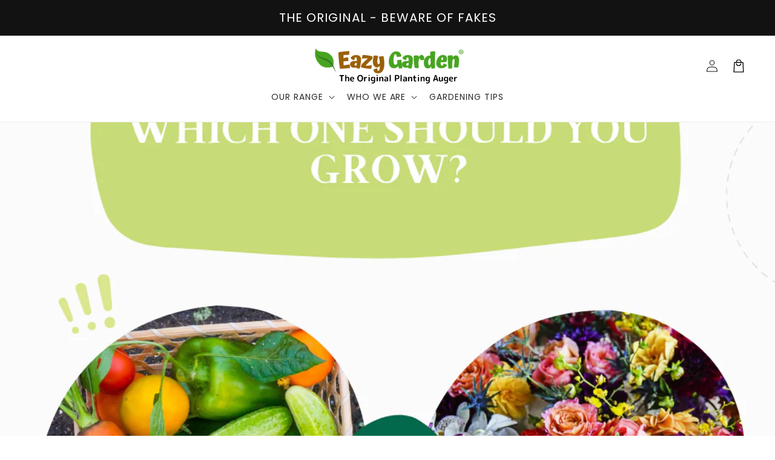

--- FILE ---
content_type: text/html
request_url: https://giphy.com/embed/3rpL9rrSbzevK
body_size: 2541
content:

<!DOCTYPE html>
<html>
    <head>
        <meta charset="utf-8" />
        <title>Kermit The Frog GIF - Find &amp; Share on GIPHY</title>
        
            <link rel="canonical" href="https://giphy.com/gifs/3rpL9rrSbzevK" />
        
        <meta name="description" content="Discover &amp; share this Animated GIF with everyone you know. GIPHY is how you search, share, discover, and create GIFs." />
        <meta name="author" content="GIPHY" />
        <meta name="keywords" content="Animated GIFs, GIFs, Giphy" />
        <meta name="alexaVerifyID" content="HMyPJIK-pLEheM5ACWFf6xvnA2U" />
        <meta name="viewport" content="width=device-width, initial-scale=1" />
        <meta name="robots" content="noindex, noimageindex, noai, noimageai" />
        <meta property="og:url" content="https://media2.giphy.com/media/v1.Y2lkPWRkYTI0ZDUwNnVsbGhiNmZrYnZxdW1ldHF1b25kaDRzbmQ2bjZvbzd3ZTB2NmJldiZlcD12MV9pbnRlcm5hbF9naWZfYnlfaWQmY3Q9Zw/3rpL9rrSbzevK/giphy-downsized-large.gif" />
        <meta property="og:title" content="Kermit The Frog GIF - Find &amp; Share on GIPHY" />
        <meta property="og:description" content="Discover &amp; share this Animated GIF with everyone you know. GIPHY is how you search, share, discover, and create GIFs." />
        <meta property="og:type" content="video.other" />
        <meta property="og:image" content="https://media2.giphy.com/media/v1.Y2lkPWRkYTI0ZDUwNnVsbGhiNmZrYnZxdW1ldHF1b25kaDRzbmQ2bjZvbzd3ZTB2NmJldiZlcD12MV9pbnRlcm5hbF9naWZfYnlfaWQmY3Q9Zw/3rpL9rrSbzevK/200.gif" />
        <meta property="og:site_name" content="GIPHY" />
        <meta property="fb:app_id" content="406655189415060" />
        <meta name="twitter:card" value="player" />
        <meta name="twitter:title" value="Kermit The Frog GIF - Find &amp; Share on GIPHY" />
        <meta name="twitter:description" value="Discover &amp; share this Animated GIF with everyone you know. GIPHY is how you search, share, discover, and create GIFs." />
        <meta name="twitter:image" value="https://media2.giphy.com/media/v1.Y2lkPWRkYTI0ZDUwNnVsbGhiNmZrYnZxdW1ldHF1b25kaDRzbmQ2bjZvbzd3ZTB2NmJldiZlcD12MV9pbnRlcm5hbF9naWZfYnlfaWQmY3Q9Zw/3rpL9rrSbzevK/giphy_s.gif" />
        <meta name="twitter:site" value="@giphy" />
        <style type="text/css">
            html,
            body {
                height: 100%;
            }

            body {
                margin: 0;
                padding: 0;
            }

            .embed {
                background: no-repeat url('https://media2.giphy.com/media/v1.Y2lkPWRkYTI0ZDUwNnVsbGhiNmZrYnZxdW1ldHF1b25kaDRzbmQ2bjZvbzd3ZTB2NmJldiZlcD12MV9pbnRlcm5hbF9naWZfYnlfaWQmY3Q9Zw/3rpL9rrSbzevK/200w_s.gif') center center;
                background-size: contain;
                height: 100%;
                width: 100%;
            }
        </style>
    </head>
    <!-- Google Tag Manager -->
    <script>
        ;(function (w, d, s, l, i) {
            w[l] = w[l] || []
            w[l].push({ 'gtm.start': new Date().getTime(), event: 'gtm.js' })
            var f = d.getElementsByTagName(s)[0],
                j = d.createElement(s),
                dl = l != 'dataLayer' ? '&l=' + l : ''
            j.async = true
            j.src = 'https://www.googletagmanager.com/gtm.js?id=' + i + dl
            f.parentNode.insertBefore(j, f)
        })(window, document, 'script', 'dataLayer', 'GTM-WJSSCWX')
    </script>
    <!-- End Google Tag Manager -->

    <script async src="https://www.googletagmanager.com/gtag/js?id=G-VNYPEBL4PG"></script>

    <body>
        <!-- Google Tag Manager (noscript) -->
        <noscript
            ><iframe
                src="https://www.googletagmanager.com/ns.html?id=GTM-WJSSCWX"
                height="0"
                width="0"
                style="display: none; visibility: hidden"
            ></iframe
        ></noscript>
        <!-- End Google Tag Manager (noscript) -->

        <div class="embed"></div>
        <script>
            window.GIPHY_FE_EMBED_KEY = 'eDs1NYmCVgdHvI1x0nitWd5ClhDWMpRE'
            window.GIPHY_API_URL = 'https://api.giphy.com/v1/'
            window.GIPHY_PINGBACK_URL = 'https://pingback.giphy.com'
        </script>
        <script src="/static/dist/runtime.a9eab25a.bundle.js"></script> <script src="/static/dist/gifEmbed.80980e8d.bundle.js"></script>
        <script>
            var Giphy = Giphy || {};
            if (Giphy.renderGifEmbed) {
                Giphy.renderGifEmbed(document.querySelector('.embed'), {
                    gif: {"id": "3rpL9rrSbzevK", "title": "Kermit The Frog GIF", "images": {"looping": {"mp4": "https://media2.giphy.com/media/v1.Y2lkPWRkYTI0ZDUwNnVsbGhiNmZrYnZxdW1ldHF1b25kaDRzbmQ2bjZvbzd3ZTB2NmJldiZlcD12MV9pbnRlcm5hbF9naWZfYnlfaWQmY3Q9Zw/3rpL9rrSbzevK/giphy-loop.mp4", "mp4_size": 4012191}, "source": {"url": "https://media2.giphy.com/media/v1.Y2lkPWRkYTI0ZDUwNnVsbGhiNmZrYnZxdW1ldHF1b25kaDRzbmQ2bjZvbzd3ZTB2NmJldiZlcD12MV9pbnRlcm5hbF9naWZfYnlfaWQmY3Q9Zw/3rpL9rrSbzevK/source.gif", "width": 470, "height": 360, "size": 20992677}, "downsized": {"url": "https://media2.giphy.com/media/v1.Y2lkPWRkYTI0ZDUwNnVsbGhiNmZrYnZxdW1ldHF1b25kaDRzbmQ2bjZvbzd3ZTB2NmJldiZlcD12MV9pbnRlcm5hbF9naWZfYnlfaWQmY3Q9Zw/3rpL9rrSbzevK/giphy-downsized.gif", "width": 280, "height": 214, "size": 1785190}, "downsized_large": {"url": "https://media2.giphy.com/media/v1.Y2lkPWRkYTI0ZDUwNnVsbGhiNmZrYnZxdW1ldHF1b25kaDRzbmQ2bjZvbzd3ZTB2NmJldiZlcD12MV9pbnRlcm5hbF9naWZfYnlfaWQmY3Q9Zw/3rpL9rrSbzevK/giphy-downsized-large.gif", "width": 376, "height": 288, "size": 6913909}, "downsized_medium": {"url": "https://media2.giphy.com/media/v1.Y2lkPWRkYTI0ZDUwNnVsbGhiNmZrYnZxdW1ldHF1b25kaDRzbmQ2bjZvbzd3ZTB2NmJldiZlcD12MV9pbnRlcm5hbF9naWZfYnlfaWQmY3Q9Zw/3rpL9rrSbzevK/giphy-downsized-medium.gif", "width": 376, "height": 288, "size": 4542464}, "downsized_small": {"width": 399, "height": 306, "mp4": "https://media2.giphy.com/media/v1.Y2lkPWRkYTI0ZDUwNnVsbGhiNmZrYnZxdW1ldHF1b25kaDRzbmQ2bjZvbzd3ZTB2NmJldiZlcD12MV9pbnRlcm5hbF9naWZfYnlfaWQmY3Q9Zw/3rpL9rrSbzevK/giphy-downsized-small.mp4", "mp4_size": 190097}, "downsized_still": {"url": "https://media2.giphy.com/media/v1.Y2lkPWRkYTI0ZDUwNnVsbGhiNmZrYnZxdW1ldHF1b25kaDRzbmQ2bjZvbzd3ZTB2NmJldiZlcD12MV9pbnRlcm5hbF9naWZfYnlfaWQmY3Q9Zw/3rpL9rrSbzevK/giphy-downsized_s.gif", "width": 280, "height": 214, "size": 22377}, "fixed_height": {"url": "https://media2.giphy.com/media/v1.Y2lkPWRkYTI0ZDUwNnVsbGhiNmZrYnZxdW1ldHF1b25kaDRzbmQ2bjZvbzd3ZTB2NmJldiZlcD12MV9pbnRlcm5hbF9naWZfYnlfaWQmY3Q9Zw/3rpL9rrSbzevK/200.gif", "width": 262, "height": 200, "size": 4313567, "mp4": "https://media2.giphy.com/media/v1.Y2lkPWRkYTI0ZDUwNnVsbGhiNmZrYnZxdW1ldHF1b25kaDRzbmQ2bjZvbzd3ZTB2NmJldiZlcD12MV9pbnRlcm5hbF9naWZfYnlfaWQmY3Q9Zw/3rpL9rrSbzevK/200.mp4", "mp4_size": 558930, "webp": "https://media2.giphy.com/media/v1.Y2lkPWRkYTI0ZDUwNnVsbGhiNmZrYnZxdW1ldHF1b25kaDRzbmQ2bjZvbzd3ZTB2NmJldiZlcD12MV9pbnRlcm5hbF9naWZfYnlfaWQmY3Q9Zw/3rpL9rrSbzevK/200.webp", "webp_size": 2102670}, "fixed_height_downsampled": {"url": "https://media2.giphy.com/media/v1.Y2lkPWRkYTI0ZDUwNnVsbGhiNmZrYnZxdW1ldHF1b25kaDRzbmQ2bjZvbzd3ZTB2NmJldiZlcD12MV9pbnRlcm5hbF9naWZfYnlfaWQmY3Q9Zw/3rpL9rrSbzevK/200_d.gif", "width": 262, "height": 200, "size": 122362, "webp": "https://media2.giphy.com/media/v1.Y2lkPWRkYTI0ZDUwNnVsbGhiNmZrYnZxdW1ldHF1b25kaDRzbmQ2bjZvbzd3ZTB2NmJldiZlcD12MV9pbnRlcm5hbF9naWZfYnlfaWQmY3Q9Zw/3rpL9rrSbzevK/200_d.webp", "webp_size": 88006}, "fixed_height_small": {"url": "https://media2.giphy.com/media/v1.Y2lkPWRkYTI0ZDUwNnVsbGhiNmZrYnZxdW1ldHF1b25kaDRzbmQ2bjZvbzd3ZTB2NmJldiZlcD12MV9pbnRlcm5hbF9naWZfYnlfaWQmY3Q9Zw/3rpL9rrSbzevK/100.gif", "width": 128, "height": 100, "size": 1344744, "mp4": "https://media2.giphy.com/media/v1.Y2lkPWRkYTI0ZDUwNnVsbGhiNmZrYnZxdW1ldHF1b25kaDRzbmQ2bjZvbzd3ZTB2NmJldiZlcD12MV9pbnRlcm5hbF9naWZfYnlfaWQmY3Q9Zw/3rpL9rrSbzevK/100.mp4", "mp4_size": 214080, "webp": "https://media2.giphy.com/media/v1.Y2lkPWRkYTI0ZDUwNnVsbGhiNmZrYnZxdW1ldHF1b25kaDRzbmQ2bjZvbzd3ZTB2NmJldiZlcD12MV9pbnRlcm5hbF9naWZfYnlfaWQmY3Q9Zw/3rpL9rrSbzevK/100.webp", "webp_size": 644112}, "fixed_height_small_still": {"url": "https://media2.giphy.com/media/v1.Y2lkPWRkYTI0ZDUwNnVsbGhiNmZrYnZxdW1ldHF1b25kaDRzbmQ2bjZvbzd3ZTB2NmJldiZlcD12MV9pbnRlcm5hbF9naWZfYnlfaWQmY3Q9Zw/3rpL9rrSbzevK/100_s.gif", "width": 128, "height": 100, "size": 6397}, "fixed_height_still": {"url": "https://media2.giphy.com/media/v1.Y2lkPWRkYTI0ZDUwNnVsbGhiNmZrYnZxdW1ldHF1b25kaDRzbmQ2bjZvbzd3ZTB2NmJldiZlcD12MV9pbnRlcm5hbF9naWZfYnlfaWQmY3Q9Zw/3rpL9rrSbzevK/200_s.gif", "width": 262, "height": 200, "size": 18658}, "fixed_width": {"url": "https://media2.giphy.com/media/v1.Y2lkPWRkYTI0ZDUwNnVsbGhiNmZrYnZxdW1ldHF1b25kaDRzbmQ2bjZvbzd3ZTB2NmJldiZlcD12MV9pbnRlcm5hbF9naWZfYnlfaWQmY3Q9Zw/3rpL9rrSbzevK/200w.gif", "width": 200, "height": 154, "size": 2760900, "mp4": "https://media2.giphy.com/media/v1.Y2lkPWRkYTI0ZDUwNnVsbGhiNmZrYnZxdW1ldHF1b25kaDRzbmQ2bjZvbzd3ZTB2NmJldiZlcD12MV9pbnRlcm5hbF9naWZfYnlfaWQmY3Q9Zw/3rpL9rrSbzevK/200w.mp4", "mp4_size": 437836, "webp": "https://media2.giphy.com/media/v1.Y2lkPWRkYTI0ZDUwNnVsbGhiNmZrYnZxdW1ldHF1b25kaDRzbmQ2bjZvbzd3ZTB2NmJldiZlcD12MV9pbnRlcm5hbF9naWZfYnlfaWQmY3Q9Zw/3rpL9rrSbzevK/200w.webp", "webp_size": 1203496}, "fixed_width_downsampled": {"url": "https://media2.giphy.com/media/v1.Y2lkPWRkYTI0ZDUwNnVsbGhiNmZrYnZxdW1ldHF1b25kaDRzbmQ2bjZvbzd3ZTB2NmJldiZlcD12MV9pbnRlcm5hbF9naWZfYnlfaWQmY3Q9Zw/3rpL9rrSbzevK/200w_d.gif", "width": 200, "height": 154, "size": 78640, "webp": "https://media2.giphy.com/media/v1.Y2lkPWRkYTI0ZDUwNnVsbGhiNmZrYnZxdW1ldHF1b25kaDRzbmQ2bjZvbzd3ZTB2NmJldiZlcD12MV9pbnRlcm5hbF9naWZfYnlfaWQmY3Q9Zw/3rpL9rrSbzevK/200w_d.webp", "webp_size": 57436}, "fixed_width_small": {"url": "https://media2.giphy.com/media/v1.Y2lkPWRkYTI0ZDUwNnVsbGhiNmZrYnZxdW1ldHF1b25kaDRzbmQ2bjZvbzd3ZTB2NmJldiZlcD12MV9pbnRlcm5hbF9naWZfYnlfaWQmY3Q9Zw/3rpL9rrSbzevK/100w.gif", "width": 100, "height": 78, "size": 888588, "mp4": "https://media2.giphy.com/media/v1.Y2lkPWRkYTI0ZDUwNnVsbGhiNmZrYnZxdW1ldHF1b25kaDRzbmQ2bjZvbzd3ZTB2NmJldiZlcD12MV9pbnRlcm5hbF9naWZfYnlfaWQmY3Q9Zw/3rpL9rrSbzevK/100w.mp4", "mp4_size": 157291, "webp": "https://media2.giphy.com/media/v1.Y2lkPWRkYTI0ZDUwNnVsbGhiNmZrYnZxdW1ldHF1b25kaDRzbmQ2bjZvbzd3ZTB2NmJldiZlcD12MV9pbnRlcm5hbF9naWZfYnlfaWQmY3Q9Zw/3rpL9rrSbzevK/100w.webp", "webp_size": 463754}, "fixed_width_small_still": {"url": "https://media2.giphy.com/media/v1.Y2lkPWRkYTI0ZDUwNnVsbGhiNmZrYnZxdW1ldHF1b25kaDRzbmQ2bjZvbzd3ZTB2NmJldiZlcD12MV9pbnRlcm5hbF9naWZfYnlfaWQmY3Q9Zw/3rpL9rrSbzevK/100w_s.gif", "width": 100, "height": 78, "size": 4663}, "fixed_width_still": {"url": "https://media2.giphy.com/media/v1.Y2lkPWRkYTI0ZDUwNnVsbGhiNmZrYnZxdW1ldHF1b25kaDRzbmQ2bjZvbzd3ZTB2NmJldiZlcD12MV9pbnRlcm5hbF9naWZfYnlfaWQmY3Q9Zw/3rpL9rrSbzevK/200w_s.gif", "width": 200, "height": 154, "size": 12308}, "original": {"url": "https://media2.giphy.com/media/v1.Y2lkPWRkYTI0ZDUwNnVsbGhiNmZrYnZxdW1ldHF1b25kaDRzbmQ2bjZvbzd3ZTB2NmJldiZlcD12MV9pbnRlcm5hbF9naWZfYnlfaWQmY3Q9Zw/3rpL9rrSbzevK/giphy.gif", "width": 470, "height": 360, "size": 14166095, "frames": 207, "hash": "0594d0775b0038ca63736188c420eebb", "mp4": "https://media2.giphy.com/media/v1.Y2lkPWRkYTI0ZDUwNnVsbGhiNmZrYnZxdW1ldHF1b25kaDRzbmQ2bjZvbzd3ZTB2NmJldiZlcD12MV9pbnRlcm5hbF9naWZfYnlfaWQmY3Q9Zw/3rpL9rrSbzevK/giphy.mp4", "mp4_size": 1711620, "webp": "https://media2.giphy.com/media/v1.Y2lkPWRkYTI0ZDUwNnVsbGhiNmZrYnZxdW1ldHF1b25kaDRzbmQ2bjZvbzd3ZTB2NmJldiZlcD12MV9pbnRlcm5hbF9naWZfYnlfaWQmY3Q9Zw/3rpL9rrSbzevK/giphy.webp", "webp_size": 4813276}, "original_mp4": {"width": 470, "height": 360, "mp4": "https://media2.giphy.com/media/v1.Y2lkPWRkYTI0ZDUwNnVsbGhiNmZrYnZxdW1ldHF1b25kaDRzbmQ2bjZvbzd3ZTB2NmJldiZlcD12MV9pbnRlcm5hbF9naWZfYnlfaWQmY3Q9Zw/3rpL9rrSbzevK/giphy.mp4", "mp4_size": 1711620}, "original_still": {"url": "https://media2.giphy.com/media/v1.Y2lkPWRkYTI0ZDUwNnVsbGhiNmZrYnZxdW1ldHF1b25kaDRzbmQ2bjZvbzd3ZTB2NmJldiZlcD12MV9pbnRlcm5hbF9naWZfYnlfaWQmY3Q9Zw/3rpL9rrSbzevK/giphy_s.gif", "width": 470, "height": 360, "size": 44737}, "preview": {"width": 100, "height": 78, "mp4": "https://media2.giphy.com/media/v1.Y2lkPWRkYTI0ZDUwNnVsbGhiNmZrYnZxdW1ldHF1b25kaDRzbmQ2bjZvbzd3ZTB2NmJldiZlcD12MV9pbnRlcm5hbF9naWZfYnlfaWQmY3Q9Zw/3rpL9rrSbzevK/giphy-preview.mp4", "mp4_size": 48757}, "preview_gif": {"url": "https://media2.giphy.com/media/v1.Y2lkPWRkYTI0ZDUwNnVsbGhiNmZrYnZxdW1ldHF1b25kaDRzbmQ2bjZvbzd3ZTB2NmJldiZlcD12MV9pbnRlcm5hbF9naWZfYnlfaWQmY3Q9Zw/3rpL9rrSbzevK/giphy-preview.gif", "width": 100, "height": 78, "size": 39826}, "preview_webp": {"url": "https://media2.giphy.com/media/v1.Y2lkPWRkYTI0ZDUwNnVsbGhiNmZrYnZxdW1ldHF1b25kaDRzbmQ2bjZvbzd3ZTB2NmJldiZlcD12MV9pbnRlcm5hbF9naWZfYnlfaWQmY3Q9Zw/3rpL9rrSbzevK/giphy-preview.webp", "width": 100, "height": 78, "size": 31448}}, "is_video": false, "tags": [], "cta": {"text": "", "link": ""}, "featured_tags": [], "embed_url": "https://giphy.com/embed/3rpL9rrSbzevK", "relative_url": "/gifs/3rpL9rrSbzevK", "type": "gif", "index_id": 9523657, "slug": "3rpL9rrSbzevK", "url": "https://giphy.com/gifs/3rpL9rrSbzevK", "short_url": null, "bitly_url": null, "username": "", "rating": "g", "source_image_url": null, "source_post_url": "https://www.reddit.com/r/reactiongifs/comments/4dlmt7/when_i_remove_a_post_that_breaks_the_rules_and/", "source_content_url": null, "source_tld": "www.reddit.com", "source_domain": null, "source_caption": null, "source_body": null, "has_attribution": false, "is_hidden": false, "is_removed": false, "is_community": false, "is_anonymous": false, "is_featured": false, "is_realtime": true, "is_indexable": null, "is_sticker": false, "is_preserve_size": null, "is_trending": false, "gps_no_trend": false, "create_datetime": null, "update_datetime": null, "trending_datetime": "2016-04-08T13:45:01+0000", "external_media": null, "import_type": null, "user": null, "alt_text": ""},
                    autoPlay: "",
                    hideVideo: false,
                    isTwitter: false,
                    trackingQueryString: 'utm_source=iframe&utm_medium=embed&utm_campaign=Embeds&utm_term=https://www.eazy-garden.com/blogs/news/growing-flowers-vs-growing-vegetables'
                })
            }
        </script>
    </body>
</html>
